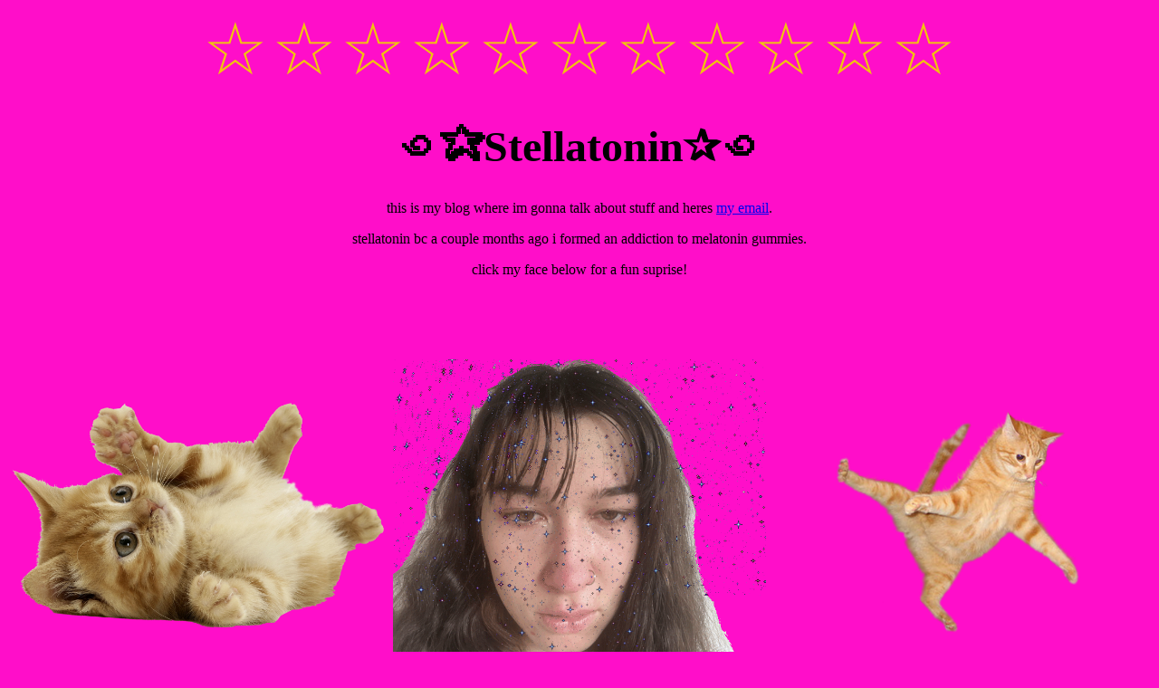

--- FILE ---
content_type: text/html
request_url: https://stellatonin.neocities.org/
body_size: 1223
content:
<!DOCTYPE html>
<html>
  <head>
   <meta charset="UTF-8">
  <picture>
    <source media="(min-width: 900px)" srcset="BigImage.png">
    <source media="(min-width: 480px)" srcset="MediumImage.png">
</picture>


    </style>
</head>
<body>
  
    <title>IM A GIRL!!!</title>
  
    <link href="/style.css" rel="stylesheet" type="text/css" media="all">
  </head>
  <body>
  <link rel="icon" type="image/x-icon" href="Foldername/image0.png">
  <link rel='icon' href='favicon.ico' type='image/x-icon'/>

   <body style="background-color:rgb(255, 14, 201)"/>
   <style>
.content {
  max-width: 500px;
  margin: auto;
}
</style>
<body>

<div class="content">
  <!-- Page content -->
</div>

</body>
  
 
   
   <center> <span style="font-size:500%;color:rgb(241,196,15);">&star;</span>  <span style="font-size:500%;color:rgb(241,196,15);">&star;</span>  <span style="font-size:500%;color:rgb(241,196,15);">&star;</span>  <span style="font-size:500%;color:rgb(241,196,15);">&star;</span>  <span style="font-size:500%;color:rgb(241,196,15);">&star;</span>  <span style="font-size:500%;color:rgb(241,196,15);">&star;</span>  <span style="font-size:500%;color:rgb(241,196,15);">&star;</span>  <span style="font-size:500%;color:rgb(241,196,15);">&star;</span>  <span style="font-size:500%;color:rgb(241,196,15);">&star;</span>  <span style="font-size:500%;color:rgb(241,196,15);">&star;</span>  <span style="font-size:500%;color:rgb(241,196,15);">&star;</span>  
  
 <div align="center" style="z-index:9;visibility:visible;"><style>HTML,BODY{cursor: url("https://downloads.totallyfreecursors.com/thumbnails/catwalking.gif"), url("https://downloads.totallyfreecursors.com/thumbnails/catwalking.gif"), auto;}</style>

   <center><b><h1 style="font-size:300%">꩜✰Stellatonin✰꩜</h1></b></center>

    <center><p> this is my blog where im gonna talk about stuff and heres <a href= "mailto:stellagianadda@gmail.com"> my email</a>. </p></center>
   <center> <p>stellatonin bc a couple months ago i formed an addiction to melatonin gummies.</p></center>
<center><p>click my face below for a fun suprise!</p></center><br>

<style>
* {
  box-sizing: border-box;
}

.column {
  float: left;
  width: 33.33%;
  padding: 5px;
}

/* Clearfix (clear floats) */
.row::after {
  content: "";
  clear: both;
  display: table;
}</style> 
<div class="row">
  <div class="column">
<center><img src="cat.png" style="object-fit: scale-down; max-width: 100%;height:450px;margin:0px" ; img align="left-center">
<a href="https://www.youtube.com/watch?v=tLZbaek9spw">
 </div>
  <div class="column">
<img src="oie_oie_overlay.gif" alt="HTML tutorial" style="object-fit: scale-down; max-width: 100%;height:500px;">
</a>
</div>
  <div class="column">
<img src="cat1.png" style="object-fit: scale-down; max-width: 100%;height:450px;margin:0px" img align="right-center"></center>
  </div>
</div>


    
   <center><b>this is so meta bc my instagram handle is <a href="https://www.instagram.com/png.stella/">@png.stella</a> and this is literally a png of me</b></center><br>
    
    <center><img src="blog.jpeg" style="max-width: 100%;height:500px;"> </center>
   

   
  <center><h1>MY ADVICE COLUMN!!!!!</h1></center>
<center><p>Click <a href="https://forms.gle/Peccyni74y2EJ6gt7" >here</a> to submit a problem or question!</p></center>
<center><b><a href="advice.html">advice column!</a></b><br></center>

  
  

   

<center><h1>Sign into my Guestbook!!</h1></center>
 <b><center><a href="http://stellatonin.123guestbook.com/">CLICK HERE TO SIGN IN!</a></b><br></center>

<center><span style="font-size:500%;color:rgb(241,196,15);">&star;</span>  <span style="font-size:500%;color:rgb(241,196,15);">&star;</span>  <span style="font-size:500%;color:rgb(241,196,15);">&star;</span>  <span style="font-size:500%;color:rgb(241,196,15);">&star;</span>  <span style="font-size:500%;color:rgb(241,196,15);">&star;</span>  <span style="font-size:500%;color:rgb(241,196,15);">&star;</span>  <span style="font-size:500%;color:rgb(241,196,15);">&star;</span>  <span style="font-size:500%;color:rgb(241,196,15);">&star;</span>  <span style="font-size:500%;color:rgb(241,196,15);">&star;</span>  <span style="font-size:500%;color:rgb(241,196,15);">&star;</span>  <span style="font-size:500%;color:rgb(241,196,15);">&star;</span>  


 


   


